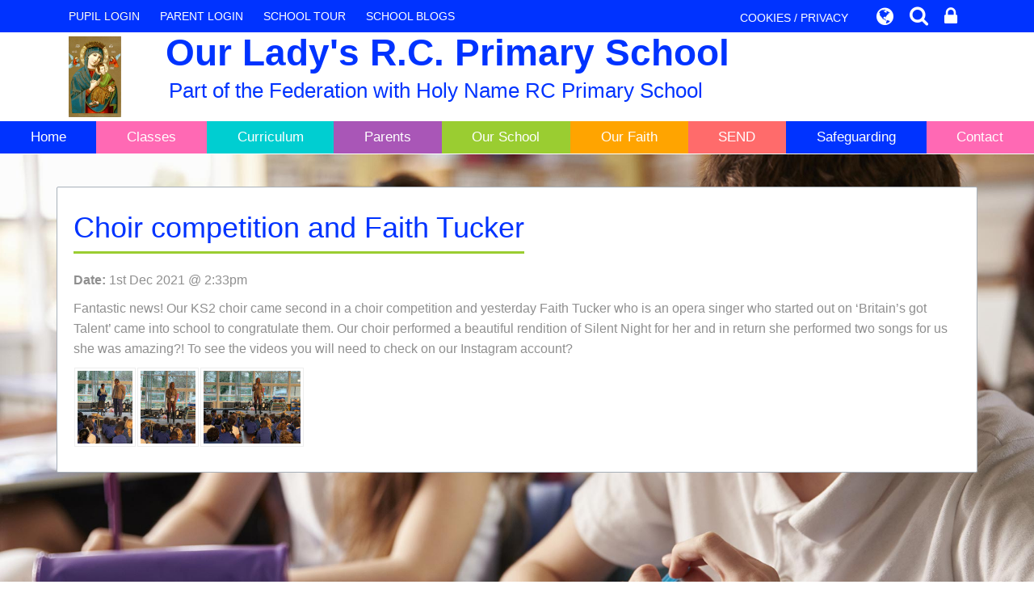

--- FILE ---
content_type: text/html; charset=UTF-8
request_url: https://www.ourladys-pri.manchester.sch.uk/blog/choir-competition-and-faith-tucker/69689
body_size: 7279
content:
<!DOCTYPE html>
<html lang="en">

<head>
    <meta charset="utf-8">
<meta http-equiv="X-UA-Compatible" content="IE=edge">
<meta name="viewport" content="width=device-width, initial-scale=1"><title>Our Lady's R.C. Primary School: Choir competition and Faith Tucker</title>
<script type="application/ld+json">
        {
          "@context" : "https://schema.org",
          "@type" : "WebSite",
          "name" : "Our Lady's R.C. Primary School",
          "url" : "https://www.ourladys-pri.manchester.sch.uk"
        }
      </script><link rel="shortcut icon" href="/images/favicon_2.ico" type="image/vnd.microsoft.icon" />
            <link rel="icon" href="/images/favicon_2.ico" type="image/vnd.microsoft.icon" />
<script src="https://ajax.googleapis.com/ajax/libs/jquery/1.12.4/jquery.min.js"></script>
<script type="text/javascript" src="/core/plugins/lightbox/js/lightbox.min.js"></script>
<link rel="stylesheet" type="text/css" href="/core/plugins/lightbox/css/lightbox.min.css" media="screen" />
<script type="text/javascript" src="/jscript/jquery.cycle2.min.js"></script>
<script type="text/javascript" src="/jscript/global.js"></script><link rel="stylesheet" href="https://maxcdn.bootstrapcdn.com/bootstrap/3.3.7/css/bootstrap.min.css" integrity="sha384-BVYiiSIFeK1dGmJRAkycuHAHRg32OmUcww7on3RYdg4Va+PmSTsz/K68vbdEjh4u" crossorigin="anonymous">
<link rel="stylesheet" href="https://maxcdn.bootstrapcdn.com/bootstrap/3.3.7/css/bootstrap-theme.min.css" integrity="sha384-rHyoN1iRsVXV4nD0JutlnGaslCJuC7uwjduW9SVrLvRYooPp2bWYgmgJQIXwl/Sp" crossorigin="anonymous">
<script src="https://maxcdn.bootstrapcdn.com/bootstrap/3.3.7/js/bootstrap.min.js" integrity="sha384-Tc5IQib027qvyjSMfHjOMaLkfuWVxZxUPnCJA7l2mCWNIpG9mGCD8wGNIcPD7Txa" crossorigin="anonymous"></script><link rel="stylesheet" href="https://cdnjs.cloudflare.com/ajax/libs/font-awesome/4.7.0/css/font-awesome.min.css"><script type="text/javascript" src="/jscript/modernizr-hover.js"></script>
<script type="text/javascript" src="/jscript/modernizr-hover-fix.js"></script><script type="text/javascript" src="/core/plugins/jplayer/js/jquery.jplayer.min.js"></script>
<script type="text/javascript" src="/core/plugins/jplayer/js/jplayer.playlist.min.js"></script>
<script type="text/javascript" src="/jscript/webblog.item.js"></script>
<link href="/core/plugins/jplayer/skin/blue.monday/jplayer.blue.monday.css" rel="stylesheet" type="text/css" /><link type='text/css' href='/css/modal.css?v=1' rel='stylesheet' media='screen' />
<script type='text/javascript' src='/jscript/jquery.simplemodal.js'></script><link rel="stylesheet" type="text/css" href="/themes/reset/reset.css?v=22" /><style type="text/css">


</style><meta property="og:image" content="https://spaces.schoolspider.co.uk/uploads/530/webblog/2385246_webblog_large.jpg" />    <script id="school-facebook" src="/themes/global/js/school-facebook.js?v=0.4" type="text/javascript"></script>
    <link href="https://fonts.googleapis.com/css?family=Quicksand:400,500,700" rel="stylesheet">
    <link href="https://fonts.googleapis.com/css?family=Montserrat:100" rel="stylesheet">
    <link href="/themes/ourladysrc/styles.css?v=0.3" rel="stylesheet">
    <link href="/themes/ourladysrc/override.css" rel="stylesheet">
    <script src="/themes/ourladysrc/js/moment.min.js"></script>
    <script src="/themes/ourladysrc/js/twitterFetcher_min.js"></script>
    <script src="/themes/ourladysrc/js/override.js?v=0.3"></script>

    <!-- SLICK NAV -->
    <link rel="stylesheet" href="/themes/ourladysrc/slicknav/dist/slicknav.css">
    <script src="/themes/ourladysrc/slicknav/dist/jquery.slicknav.min.js"></script>
    <!-- MODAL -->
    <script src='/jscript/jquery.simplemodal.js'></script>
        <!-- MODAL END -->

    <script>
    $(document).ready(function() {
        $("button#main_b").prependTo("#webbar_upgraded .container .col-md-8");
    });
    </script>
</head>

<body id="id-blog-choir-competition-and-faith-tucker-69689">
    <div id="modal-popup">
				<h3></h3>
				<p></p>
			</div><div id='webbar_upgraded' class='hidden-xs hidden-sm'><div class='container'><div class='col-md-8 col-lg-8 column text-left'><a href='https://parents.schoolspider.co.uk/?school_id=530' class='upgraded_button' target='_blank'>PARENT LOGIN</a><a href='/tour' class='upgraded_button' target='_blank'>SCHOOL TOUR</a><ul class='blogging'><a class='upgraded_button' href='/blogs'>SCHOOL BLOGS</a><div class='blogs_menu_list'>	<div><a href="/blogs">School Blog</a></div>
	<div><a href="/blogs/category/Computing">Computing</a></div>
	<div><a href="/blogs/category/School Blog (2015-20)">School Blog (2015-20)</a></div>
	<div><a href="/blogs/category/Computing Blog (2015-20)">Computing Blog (2015-20)</a></div>
	<div><a href="/blogs/grade/7314">Nursery</a></div>
	<div><a href="/blogs/grade/7315">Reception</a></div>
	<div><a href="/blogs/grade/7316">Year 1</a></div>
	<div><a href="/blogs/grade/7317">Year 2</a></div>
	<div><a href="/blogs/grade/7318">Year 3</a></div>
	<div><a href="/blogs/grade/7319">Year 4</a></div>
	<div><a href="/blogs/grade/7320">Year 5</a></div>
	<div><a href="/blogs/grade/7321">Year 6</a></div>
</div></ul></div><div class='col-md-4 col-lg-4 column text-right'><a href='/cookies' class='upgraded_button' target='_blank'>COOKIES / PRIVACY</a><ul class='translator_tool'><div class='upgraded_button_icon globe' target='_blank'><i class='fa fa-globe'></i></div><div id='google_translate_element'></div></ul><ul class='search_tool'><div href='/administrator' class='upgraded_button_icon search' target='_blank'><i class='fa fa-search'></i></div><div class='search-content'><input id='search' type='text' value='Search:' onfocus='if(this.value=="Search:")this.value="";' onblur='if(this.value=="")this.value="Search:";' /></ul><a href='/administrator' class='upgraded_button_icon lock' target='_blank'><i class='fa fa-lock'></i></a></div></div></div><script type='text/javascript' src='//translate.google.com/translate_a/element.js?cb=googleTranslateElementInit'></script><script type='text/javascript'>function googleTranslateElementInit() {new google.translate.TranslateElement({pageLanguage: 'en'}, 'google_translate_element');}</script>    <div id="modal_login">

        <button id="main_b" type="button" class="btn btn-info btn-lg" data-toggle="modal" data-target="#myModal">Pupil
            Login</button>

        <div class="modal fade" id="myModal" role="dialog">
            <div class="modal-dialog">
                <div class="modal-content">
                    <div class="modal-header">
                        <button type="button" class="close" data-dismiss="modal">&times;</button>
                        <h4 class="modal-title">Pupil Login</h4>
                    </div>
                    <div class="modal-body">
                        <div id="login">
<h2>Student Login</h2>
<form name="studentlogin" id="studentlogin" method="POST" target="_blank" action="https://secure.schoolspider.co.uk/pupil/login.php" autocomplete="off"><div class="username"><input name="username" id="username" type="text" placeholder="Username" class="textfield" onBlur="if(this.value=='')this.value='Username';" onFocus="if(this.value=='Username')this.value='';" autocomplete="off" /></div>

							<div class="password"><input name="password" id="password" type="password" placeholder="Password" class="textfield" onBlur="if(this.value=='')this.value='Password';" onFocus="if(this.value=='Password')this.value='';" autocomplete="off" /></div>

							<div class="go"><input name="login" type="submit" value="login" class="gobutton" /></div>

							<div class="clear"></div>
                            <input type="hidden" value="login" name="m" />

                            <input type="hidden" name="school_id" value="530" />

						</form>

						</div>
                    </div>
                </div>
            </div>
        </div>

        <div class="clear"></div>
    </div>
    <div id="wrap" class="other-page">
        <!-- Wrap For Sticky Footer -->
        <!-- Header -->
        <header class="other-page">
            <div class="container">
                <div class="navbar-header">
                    <a class="navbar-brand" href="/"><img src="/themes/ourladysrc/img/logo.png"
                            alt="Our Lady's R.C. Primary School" /><span>Our Lady&apos;s R.C. Primary School</span>
                        <p>Part of the Federation with Holy Name RC Primary School</p>
                    </a>
                </div>
            </div>
            <!-- /.container -->
        </header>

        <!-- Navigation -->
        <nav class="other-page">
            <div id="main-menu">
                <ul id="menu">
	<li class="topItem home" data_count="1" data_id="home" data_parent="0" data_children="0"><a href="/" class="topLink">Home</a></li>
	<li class="topItem" data_count="2" data_id="class" data_parent="0" data_children="8"><a href="/classes" class="topLink">Classes</a><ul data_parent="class"  data_children="8" >
	<li class="subItem " data_count="1" data_id="" data_parent="0" data_children="0"><a href="/class/nursery" target="_self" class="subLink">Nursery</a></li>
	<li class="subItem " data_count="1" data_id="" data_parent="0" data_children="0"><a href="/class/reception" target="_self" class="subLink">Reception</a></li>
	<li class="subItem " data_count="1" data_id="" data_parent="0" data_children="0"><a href="/class/year-1" target="_self" class="subLink">Year 1</a></li>
	<li class="subItem " data_count="1" data_id="" data_parent="0" data_children="0"><a href="/class/year-2" target="_self" class="subLink">Year 2</a></li>
	<li class="subItem " data_count="1" data_id="" data_parent="0" data_children="0"><a href="/class/year-3" target="_self" class="subLink">Year 3</a></li>
	<li class="subItem " data_count="1" data_id="" data_parent="0" data_children="0"><a href="/class/year-4" target="_self" class="subLink">Year 4</a></li>
	<li class="subItem " data_count="1" data_id="" data_parent="0" data_children="0"><a href="/class/year-5" target="_self" class="subLink">Year 5</a></li>
	<li class="subItem " data_count="1" data_id="" data_parent="0" data_children="0"><a href="/class/year-6" target="_self" class="subLink">Year 6</a></li>
</ul>
</li>
	<li class="topItem" data_count="3" data_id="81543" data_parent="0" data_children="5"><a href="/page/curriculum/81543" target="_self" class="topLink">Curriculum</a><ul  data_parent="81543"   data_children="5" >
	<li class="subItem" data_parent="81543" data_id="141732" data_children="0"><a href="/page/curriculum-intent-statement/141732" target="_self" class="subLink">Curriculum Intent Statement</a></li>
	<li class="subItem" data_parent="81543" data_id="113382" data_children="13"><a href="/page/subject-intent-statements/113382" target="_self" class="subLink">Subject Intent Statements</a><ul class="right" data_parent="113382"   data_children="13" >
	<li class="subItem" data_parent="113382" data_id="113383" data_children="0"><a href="/page/art-and-design/113383" target="_self" class="subLink">Art and Design</a></li>
	<li class="subItem" data_parent="113382" data_id="113384" data_children="0"><a href="/page/computing/113384" target="_self" class="subLink">Computing</a></li>
	<li class="subItem" data_parent="113382" data_id="113385" data_children="0"><a href="/page/design-and-technology/113385" target="_self" class="subLink">Design and Technology</a></li>
	<li class="subItem" data_parent="113382" data_id="113386" data_children="0"><a href="/page/geography/113386" target="_self" class="subLink">Geography</a></li>
	<li class="subItem" data_parent="113382" data_id="113387" data_children="0"><a href="/page/history/113387" target="_self" class="subLink">History</a></li>
	<li class="subItem" data_parent="113382" data_id="113388" data_children="0"><a href="/page/maths/113388" target="_self" class="subLink">Maths</a></li>
	<li class="subItem" data_parent="113382" data_id="113389" data_children="0"><a href="/page/mfl/113389" target="_self" class="subLink">MFL</a></li>
	<li class="subItem" data_parent="113382" data_id="113390" data_children="0"><a href="/page/music/113390" target="_self" class="subLink">Music</a></li>
	<li class="subItem" data_parent="113382" data_id="113391" data_children="0"><a href="/page/religion/113391" target="_self" class="subLink">Religion</a></li>
	<li class="subItem" data_parent="113382" data_id="113392" data_children="0"><a href="/page/science/113392" target="_self" class="subLink">Science</a></li>
	<li class="subItem" data_parent="113382" data_id="113582" data_children="0"><a href="/page/rshe/113582" target="_self" class="subLink">RSHE</a></li>
	<li class="subItem" data_parent="113382" data_id="141371" data_children="0"><a href="/page/pe/141371" target="_self" class="subLink">PE</a></li>
	<li class="subItem" data_parent="113382" data_id="148199" data_children="0"><a href="/page/english/148199" target="_self" class="subLink">English</a></li>
</ul>
</li>
	<li class="subItem" data_parent="81543" data_id="141733" data_children="0"><a href="/page/curriculum-overview/141733" target="_self" class="subLink">Curriculum Overview</a></li>
	<li class="subItem" data_parent="81543" data_id="113574" data_children="0"><a href="/page/rshe-curriculum/113574" target="_self" class="subLink">RSHE CURRICULUM</a></li>
	<li class="subItem" data_parent="81543" data_id="141734" data_children="0"><a href="/page/reading-and-phonics/141734" target="_self" class="subLink">Reading and Phonics</a></li>
</ul>
</li>
	<li class="topItem" data_count="4" data_id="61760" data_parent="0" data_children="9"><a href="/page/parents/61760" target="_self" class="topLink">Parents</a><ul  data_parent="61760"   data_children="9" >
	<li class="subItem" data_parent="61760" data_id="61761" data_children="0"><a href="/page/privacy-statement/61761" target="_self" class="subLink">Privacy Statement</a></li>
	<li class="subItem" data_parent="61760" data_id="61763" data_children="0"><a href="/page/term-dates/61763" target="_self" class="subLink">Term Dates</a></li>
	<li class="subItem" data_parent="61760" data_id="61764" data_children="0"><a href="/page/communication/61764" target="_self" class="subLink">Communication</a></li>
	<li class="subItem" data_parent="61760" data_id="61765" data_children="0"><a href="/page/weekly-newsletter/61765" target="_self" class="subLink">Weekly Newsletter</a></li>
	<li class="subItem" data_parent="61760" data_id="61766" data_children="0"><a href="/page/uniform/61766" target="_self" class="subLink">Uniform</a></li>
	<li class="subItem" data_parent="61760" data_id="61768" data_children="0"><a href="/page/homework-links/61768" target="_self" class="subLink">Homework Links</a></li>
	<li class="subItem" data_parent="61760" data_id="61769" data_children="0"><a href="/page/school-day/61769" target="_self" class="subLink">School Day</a></li>
	<li class="subItem" data_parent="61760" data_id="61771" data_children="0"><a href="/page/cas-training/61771" target="_self" class="subLink">CAS Training</a></li>
	<li class="subItem" data_parent="61760" data_id="61772" data_children="1"><a href="/page/maths--99-club/61772" target="_self" class="subLink">Maths- 99 Club</a><ul class="right" data_parent="61772"   data_children="1" >
	<li class="subItem" data_parent="61772" data_id="61773" data_children="0"><a href="/page/practice-sheets/61773" target="_self" class="subLink">Practice Sheets</a></li>
</ul>
</li>
</ul>
</li>
	<li class="topItem" data_count="5" data_id="61722" data_parent="0" data_children="10"><a href="/page/our-school/61722" target="_self" class="topLink">Our School</a><ul  data_parent="61722"   data_children="10" >
	<li class="subItem" data_parent="61722" data_id="141737" data_children="0"><a href="/page/welcome-letter/141737" target="_self" class="subLink">Welcome Letter</a></li>
	<li class="subItem" data_parent="61722" data_id="61724" data_children="0"><a href="/page/staff/61724" target="_self" class="subLink">Staff</a></li>
	<li class="subItem" data_parent="61722" data_id="61730" data_children="2"><a href="/page/governors/61730" target="_self" class="subLink">Governors</a><ul class="right" data_parent="61730"   data_children="2" >
	<li class="subItem" data_parent="61730" data_id="61731" data_children="0"><a href="/page/meet-the-governors/61731" target="_self" class="subLink">Meet the Governors</a></li>
	<li class="subItem" data_parent="61730" data_id="143376" data_children="0"><a href="/page/governor-attendance-24-25/143376" target="_self" class="subLink">Governor Attendance 24-25</a></li>
</ul>
</li>
	<li class="subItem" data_parent="61722" data_id="61733" data_children="4"><a href="/page/inspection-reportresults/61733" target="_self" class="subLink">Inspection Report/Results</a><ul class="right" data_parent="61733"   data_children="4" >
	<li class="subItem" data_parent="61733" data_id="61734" data_children="0"><a href="/page/ofsted/61734" target="_self" class="subLink">Ofsted</a></li>
	<li class="subItem" data_parent="61733" data_id="61735" data_children="0"><a href="/page/religious-education-inspection-report/61735" target="_self" class="subLink">Religious Education Inspection Report</a></li>
	<li class="subItem" data_parent="61733" data_id="61736" data_children="0"><a href="/page/results/61736" target="_self" class="subLink">School Performance</a></li>
	<li class="subItem" data_parent="61733" data_id="61737" data_children="0"><a href="/page/swimming/61737" target="_self" class="subLink">Swimming</a></li>
</ul>
</li>
	<li class="subItem" data_parent="61722" data_id="61738" data_children="0"><a href="/page/rights-respecting-school/61738" target="_self" class="subLink">Rights Respecting School</a></li>
	<li class="subItem" data_parent="61722" data_id="61743" data_children="0"><a href="/page/policies/61743" target="_self" class="subLink">Policies</a></li>
	<li class="subItem" data_parent="61722" data_id="61757" data_children="0"><a href="/page/pupil-premium/61757" target="_self" class="subLink">Pupil Premium</a></li>
	<li class="subItem" data_parent="61722" data_id="61759" data_children="0"><a href="/page/sports-premium/61759" target="_self" class="subLink">Sports Premium</a></li>
	<li class="subItem" data_parent="61722" data_id="95434" data_children="0"><a href="/page/schools-financial-benchmarking/95434" target="_self" class="subLink">Schools Financial Benchmarking</a></li>
	<li class="subItem" data_parent="61722" data_id="61732" data_children="0"><a href="/page/vacancies/61732" target="_self" class="subLink">Vacancies</a></li>
</ul>
</li>
	<li class="topItem" data_count="6" data_id="62209" data_parent="0" data_children="9"><a href="/page/our-faith/62209" target="_self" class="topLink">Our Faith</a><ul  data_parent="62209"   data_children="9" >
	<li class="subItem" data_parent="62209" data_id="143367" data_children="0"><a href="/page/our-catholic-school/143367" target="_self" class="subLink">Our Catholic School</a></li>
	<li class="subItem" data_parent="62209" data_id="143435" data_children="0"><a href="/page/our-mission-statement/143435" target="_self" class="subLink">Our Mission Statement</a></li>
	<li class="subItem" data_parent="62209" data_id="143371" data_children="0"><a href="/page/school-prayers/143371" target="_self" class="subLink">School Prayers</a></li>
	<li class="subItem" data_parent="62209" data_id="141749" data_children="0"><a href="/page/re-co-ordinators-welcome/141749" target="_self" class="subLink">RE Co-ordinator's Welcome</a></li>
	<li class="subItem" data_parent="62209" data_id="141223" data_children="0"><a href="/page/prayer-and-liturgy-at-home/141223" target="_self" class="subLink">Prayer and Liturgy at home</a></li>
	<li class="subItem" data_parent="62209" data_id="143372" data_children="0"><a href="/page/salford-diocese/143372" target="_self" class="subLink">Salford Diocese</a></li>
	<li class="subItem" data_parent="62209" data_id="143373" data_children="0"><a href="/page/caritas-love-in-action/143373" target="_self" class="subLink">Caritas Love in Action</a></li>
	<li class="subItem" data_parent="62209" data_id="140966" data_children="0"><a href="/page/pastoral-team/140966" target="_self" class="subLink">Pastoral Team</a></li>
	<li class="subItem" data_parent="62209" data_id="143490" data_children="0"><a href="/page/our-parish/143490" target="_self" class="subLink">Our Parish</a></li>
</ul>
</li>
	<li class="topItem" data_count="7" data_id="136623" data_parent="0" data_children="0"><a href="/page/send/136623" target="_self" class="topLink">SEND</a></li>
	<li class="topItem" data_count="8" data_id="141747" data_parent="0" data_children="1"><a href="/page/safeguarding/141747" target="_self" class="topLink">Safeguarding</a><ul  data_parent="141747"   data_children="1" >
	<li class="subItem" data_parent="141747" data_id="141748" data_children="0"><a href="/page/online-safety/141748" target="_self" class="subLink">Online Safety</a></li>
</ul>
</li>
<li class="topItem contact" data_count="9" data_id="contact" data_parent="0" data_children="0"><a href="/contact" class="topLink">Contact</a></li>
</ul>
            </div>
        </nav>

        <!-- Welcome Section -->
        <section id="welcome">
                                </section>

        <!-- Main Text Section -->
        <section id="main-text" class="top-buffer bottom-buffer">
            <div class="container">
                <div class="row">
                                                    <div class="col-xs-12">
                                    <div class="main-text-border">
                                        <div id="main_content_top"></div>
<div id="content">
			<h1>Choir competition and Faith Tucker</h1>

	<p><strong>Date:</strong> 1st Dec 2021 @ 2:33pm</p>
<p>Fantastic news! Our KS2 choir came second in a choir competition and yesterday Faith Tucker who is an opera singer who started out on &lsquo;Britain&rsquo;s got Talent&rsquo; came into school to congratulate them. Our choir performed a beautiful rendition of Silent Night for her and in return she performed two songs for us she was amazing?! To see the videos you will need to check on our Instagram account?</p>
	
			<div class="image_gallery not-prose">
							<div class="item">
					<a href="https://spaces.schoolspider.co.uk/uploads/530/webblog/2385246_webblog_large.jpg" title="259794783_4957648724280249_8246909127699122517_n.jpg" data-title="259794783_4957648724280249_8246909127699122517_n.jpg" data-lightbox="images"><img src="https://spaces.schoolspider.co.uk/uploads/530/webblog/2385246_webblog_small.jpg" /></a>									</div>
							<div class="item">
					<a href="https://spaces.schoolspider.co.uk/uploads/530/webblog/2385247_webblog_large.jpg" title="259438690_4957648854280236_1413128233321235915_n.jpg" data-title="259438690_4957648854280236_1413128233321235915_n.jpg" data-lightbox="images"><img src="https://spaces.schoolspider.co.uk/uploads/530/webblog/2385247_webblog_small.jpg" /></a>									</div>
							<div class="item">
					<a href="https://spaces.schoolspider.co.uk/uploads/530/webblog/2385248_webblog_large.jpg" title="260379828_4957648750946913_6343136186414590416_n.jpg" data-title="260379828_4957648750946913_6343136186414590416_n.jpg" data-lightbox="images"><img src="https://spaces.schoolspider.co.uk/uploads/530/webblog/2385248_webblog_small.jpg" /></a>									</div>
			<div class="clear"></div>		</div>
	
		
	</div>
<div id="main_content_bottom"></div>

</div>
</div>

</div>
<!-- /.row -->
</div>
<!-- /.container -->
</section>


<!-- Contact Large Section -->
<section id="contact-large" class="other-page top-buffer bottom-buffer">
    <div class="container">
        <div class="row">
            <div class="col-md-9 contact-wrap col-xs-12">
                <div class="contact-upper">
                    <h1>Get in touch</h1>
                    <h2>Our Lady&apos;s RC Primary School</h2>
                    <p class="contact-adddress">Whalley Road, Whalley Range, Manchester, M16 8AW</p>
                </div>
                <div class="contact-lower">
                    <p class="contact-name">Head of School Anna Ward and Executive Head Catherine Gordon</p>
                    <p class="contact-details"><span class="contact-break"><a
                                href="tel:0161 226 2767">0161 226 2767</a></span><a
                            href="mailto:admin@ourladys-pri.manchester.sch.uk">admin@ourladys-pri.manchester.sch.uk</a>
                    </p>
                </div>
            </div>
            <div class="col-md-3 col-xs-12">
                <div class="col-md-12 button-col face-col col-xs-4">
                    <a href='https://www.facebook.com/ourladysprimary/' target='blank'><span>facebook</span></a>
                </div>
                <div class="col-md-12 button-col twitter-col col-xs-4">
                    <a href='https://twitter.com/ourladyspri/' target='blank'><span>twitter</span></a>
                </div>
                <div class="col-md-12 button-col insta-col col-xs-4">
                    <a href='https://www.instagram.com/ourladysrcprimaryschool/'
                        target='blank'><span>instagram</span></a>
                </div>
            </div>
        </div>
        <!-- /.row -->
    </div>
    <!-- /.container -->
</section>

<section id="contact-map" class="other-page">
    <div class="container-fluid">
        <div class="row">
            <div class="col-xs-12 map-wrap">
                <a class="circle-link" href="https://goo.gl/maps/joBMQh3SxcSyVgxc7" target="_blank"></a>
                <iframe
                    src="https://www.google.com/maps/embed?pb=!1m18!1m12!1m3!1d2375.8714154325994!2d-2.267557684157539!3d53.452884780001575!2m3!1f0!2f0!3f0!3m2!1i1024!2i768!4f13.1!3m3!1m2!1s0x487badffaa784469%3A0x3cab24f76cbece4!2sOur%20Ladys%20Rc%20Primary%20School%2C%20Whalley%20Rd%2C%20Manchester%20M16%208AW!5e0!3m2!1sen!2suk!4v1584366306716!5m2!1sen!2suk"
                    height="350" style="border:0; width:100%;" allowfullscreen></iframe>
            </div>
        </div>
        <!-- /.row -->
    </div>
    <!-- /.container -->
</section>


<!-- Student Login Section -->
<section id="bottom_login">
    <div class="container">
        <div class="row">
            <div class="col-xs-12">
                <div id="login">
<h2>Student Login</h2>
<form name="studentlogin" id="studentlogin" method="POST" target="_blank" action="https://secure.schoolspider.co.uk/pupil/login.php" autocomplete="off"><div class="username"><input name="username" id="username" type="text" placeholder="Username" class="textfield" onBlur="if(this.value=='')this.value='Username';" onFocus="if(this.value=='Username')this.value='';" autocomplete="off" /></div>

							<div class="password"><input name="password" id="password" type="password" placeholder="Password" class="textfield" onBlur="if(this.value=='')this.value='Password';" onFocus="if(this.value=='Password')this.value='';" autocomplete="off" /></div>

							<div class="go"><input name="login" type="submit" value="login" class="gobutton" /></div>

							<div class="clear"></div>
                            <input type="hidden" value="login" name="m" />

                            <input type="hidden" name="school_id" value="530" />

						</form>

						</div>
            </div>
        </div>
        <!-- /.row -->
    </div>
    <!-- /.container -->
</section>

<div id="push"></div><!-- Push For Sticky Footer -->
</div><!-- /#wrap -->

<!-- Mobile Black Bar Section -->
<section id="mobile_black_bar">
    <div class="staff_login"><a href="/administrator">STAFF LOGIN</a></div>
    <div class="parent_login"><a href="/parent">PARENT LOGIN</a></div>
    <div class="blogs"><a href="/blogs">SCHOOL BLOGS</a></div>
</section>

<!-- Single Column Footer -->
<footer>
    <div class="row">
        <div class="col-xs-12">
            <small>&copy; Our Lady's R.C. Primary School. All Rights Reserved. Website and VLE by <a
                    href="http://www.schoolspider.co.uk/" target="_blank">School Spider</a></small>
        </div>
    </div>
    <!-- /.row -->
</footer>

<!-- Google tag (gtag.js) -->
<script async src="https://www.googletagmanager.com/gtag/js?id=G-M42GLKRHRX"></script>
<script>
window.dataLayer = window.dataLayer || [];
function gtag(){dataLayer.push(arguments);}
gtag('js', new Date());  
gtag('config', 'G-M42GLKRHRX');
</script></body>

</html>

--- FILE ---
content_type: text/css
request_url: https://www.ourladys-pri.manchester.sch.uk/themes/ourladysrc/styles.css?v=0.3
body_size: 6744
content:
/******
Do a find and replace to change all colours / fonts

Colour:
main dark grey #575757
Lighter grey #8f8f8f

Font:
'Quicksand' is the google font
********/

html,
body {
  height: 100%;
  font-family: "Trebuchet MS", "Lucida Grande", "Lucida Sans Unicode",
    "Lucida Sans", Tahoma, sans-serif;
  color: #8f8f8f;
  font-size: 16px;
}
/* Wrapper for page content to push down footer */
#wrap {
  min-height: 100%;
  height: auto !important;
  height: 100%;
  /* Negative indent footer by it's height */
  /* ----- Margin for Single Column Sticky Footer -----*/
  margin: 0 auto -231px;
}
#wrap.other-page {
  background-image: url("img/main-bg.jpg");
  background-repeat: no-repeat;
  background-size: cover;
  background-position: calc(50% + 0px) calc(100% - -180px);
}
/* Set the fixed height of the footer here */
#push/*, #footer*/ {
  /* ----- Height for Single Column Sticky Footer -----*/
  height: 231px;
}
h1 {
  color: #03f;
  padding: 0px 0px 10px;
  margin: 0px 0px 10px 0px;
}
h2,
h3 {
  color: #03f;
}

/* ----- IF One Column Header -----*/
header {
  background-color: #fff;
}
.navbar-header {
  text-align: center;
}
.navbar-brand {
  color: #03f;
  height: 100%;
  float: none;
  display: block;
  line-height: normal;
  font-weight: 700;
  padding: 15px 15px 5px;
}
.navbar-brand:focus,
.navbar-brand:hover {
  color: #03f;
}
.navbar-brand > img {
  margin: 0 auto 15px;
  height: 120px;
}
.navbar-brand p {
  color: #03f;
  font-weight: 400;
  margin-top: 5px;
  font-size: 18px;
}
@media (min-width: 470px) {
  .navbar-brand {
    font-size: 22px;
  }
}
@media (min-width: 576px) {
  .container > .navbar-header {
    text-align: left;
  }
  .navbar-brand {
    float: left !important;
    line-height: 20px;
    font-size: 28px;
    padding: 15px 15px;
    width: 100%;
  }
  .navbar-brand > img {
    display: inline-block;
    padding-right: 30px;
    margin: 0;
  }
  .navbar-brand span {
    margin-left: 110px;
    margin-top: -80px;
    display: table;
  }
  .navbar-brand p {
    margin-left: 112px;
    margin-top: 10px;
    margin-bottom: 28px;
    font-size: 15.5px;
  }
}
@media (min-width: 768px) {
  .navbar-brand {
    font-size: 36px;
  }
  .navbar-brand span {
    margin-left: 115px;
  }
  .navbar-brand p {
    margin-left: 115px;
    margin-top: 14px;
    margin-bottom: 23px;
    font-size: 20.3px;
  }
}
@media (min-width: 992px) {
  .navbar-brand {
    font-size: 46px;
  }
  .other-page .navbar-brand {
    padding: 5px 15px;
  }
  .other-page .navbar-brand > img {
    height: 100px;
    padding-right: 44px;
  }
  .navbar-brand span {
    margin-top: -90px;
    margin-left: 120px;
  }
  .navbar-brand p {
    margin-left: 124px;
    margin-top: 21px;
    margin-bottom: 23px;
    font-size: 25.5px;
  }
}
/* ----- One Column Header END -----*/

section#main-text {
  line-height: 1.6em;
}
section#main-text.home-text {
  background: none;
}
section#main-text a {
  color: #bc5029;
}
section#main-text.home-text #content h1 {
  display: none;
}
section#main-text h1 {
  border-bottom: 3px solid #9acd31;
  display: table;
  margin-bottom: 20px;
}
section#main-text.home-text h1 {
  font-size: 26px;
  line-height: 0.6em;
  border-bottom: none;
}
section#main-text.home-text h1 span {
  margin-top: 10px;
  padding-bottom: 10px;
  line-height: 0.8em;
  font-size: 46px;
  letter-spacing: -2px;
  border-bottom: 3px solid #9acd31;
  text-transform: uppercase;
  font-weight: 700;
  display: table;
  font-family: "Montserrat", sans-serif;
}
.main-text-border {
  padding: 20px 10px 10px;
  -webkit-border-radius: 2px;
  -moz-border-radius: 2px;
  border-radius: 2px;
  background: #fff;
  border: 1px solid #a7b0b9;
}
section#main-text.home-text .main-text-col {
  padding: 0;
  -webkit-border-radius: 0;
  -moz-border-radius: 0;
  border-radius: 0;
  background: transparent;
  border: none;
}
#tagline {
  background: #03f;
  color: #fff;
  padding: 20px;
  text-align: center;
  font-size: 16px;
  line-height: 1.6em;
}
/* ----- Quick Links -----*/

section#quick-links {
  text-align: center;
}
section#quick-links h1 {
  text-align: center;
  overflow: hidden;
  margin-top: 0;
  margin-bottom: 30px;
}
section#quick-links h1:before,
section#quick-links h1:after {
  background-color: #9acd31;
  content: "";
  display: inline-block;
  height: 2px;
  position: relative;
  vertical-align: middle;
  width: 15%;
}
section#quick-links h1:before {
  right: 0.5em;
  margin-left: -50%;
}
section#quick-links h1:after {
  left: 0.5em;
  margin-right: -50%;
}
.quick-links-column {
  margin-bottom: 40px;
  color: #fff;
}
.quick-links-column:last-child {
  margin-bottom: 20px;
}
.event {
  margin-bottom: 20px;
  position: relative;
  text-align: center;
  display: block;
  margin: 0 auto;
  width: 290px;
  background-clip: border-box;
}
.event::before {
  position: absolute;
  z-index: 1;
  content: "View More";
  border: 2px solid #fff;
  -webkit-border-radius: 50%;
  -moz-border-radius: 50%;
  border-radius: 50%;
  width: 70px;
  height: 70px;
  padding: 12px;
  background: #03f;
  color: #fff;
  line-height: 1em;
  bottom: -15px;
  right: -15px;
  font-size: 18px;
  display: none;
}
.event .content {
  background: rgba(170, 37, 82, 0.9);
  color: #fff;
  bottom: 0;
  height: 75px;
  left: 0;
  overflow: hidden;
  position: absolute;
  transition: all 0.5s ease;
  width: 100%;
}
.event.newsletter-event .content {
  background: rgba(255, 164, 0, 0.9);
}
.event.newsletter-event:hover .content {
  background: rgba(255, 164, 0, 1);
}
.event.calendar-event .content {
  background: rgba(255, 105, 180, 0.9);
}
.event.calendar-event:hover .content {
  background: rgba(255, 105, 180, 1);
}
.event.news-event .content {
  background: rgba(0, 206, 209, 0.9);
}
.event.news-event:hover .content {
  background: rgba(0, 206, 209, 1);
}
.event:hover .content {
  /*background: rgba(170, 37, 82, 0.8);
	-webkit-border-top-left-radius: 10px;
	-webkit-border-top-right-radius: 10px;
	-moz-border-radius-topleft: 10px;
	-moz-border-radius-topright: 10px;
	border-top-left-radius: 10px;
	border-top-right-radius: 10px;*/
}
.event h3 {
  text-transform: uppercase;
  height: 75px;
  margin: 0 auto;
  color: #fff;
  padding: 25px 0;
  font-weight: 700;
  font-family: "Montserrat", sans-serif;
}
.event .rollover {
  border-top: 1px solid #fff;
  font-size: 1.2em;
  line-height: 1.4em;
  font-weight: 700;
  padding: 28px 20px;
  opacity: 0;
  transition: all 0.5s ease;
}
.event .rollover p {
  margin: 0;
  font-family: "Montserrat", Arial, Helvetica, sans-serif;
}
.event:hover .content {
  /*background: rgba(93,67,27,.7);*/
  height: 100%;
}
.event:hover .rollover {
  opacity: 1;
}

/* ----- Quick Links END -----*/

/********** SOCIAL MEDIA STYLES ********/

section#social-media {
  background: #395ae3;
  padding-bottom: 20px;
}
#social-media h1 {
  color: #fff;
  text-align: center;
  overflow: hidden;
  margin-top: 0;
  margin-bottom: 10px;
  font-size: 30px;
}
#social-media h1:before,
#social-media h1:after {
  background-color: #9acd31;
  content: "";
  display: inline-block;
  height: 2px;
  position: relative;
  vertical-align: middle;
  width: 15%;
}
#social-media h1:before {
  right: 0.5em;
  margin-left: -50%;
}
#social-media h1:after {
  left: 0.5em;
  margin-right: -50%;
}
#social-media h2 {
  text-align: center;
  color: #fff;
  overflow: hidden;
  font-weight: normal;
  font-size: 18px;
  margin-top: 0;
  margin-bottom: 30px;
}
#social-media h3.social-heading {
  text-align: left;
  color: #fff;
  font-size: 30px;
  margin-top: 0;
  margin-left: 75px;
  margin-bottom: 25px;
  position: relative;
}
#social-media h3.social-heading::before {
  font-family: FontAwesome;
  position: absolute;
  font-size: 40px;
  color: #292626;
  background: #fff;
  width: 60px;
  height: 60px;
  border-radius: 50%;
  top: 50%;
  left: -75px;
  -webkit-transform: translateY(-50%);
  -ms-transform: translateY(-50%);
  transform: translateY(-50%);
  line-height: 52px;
  border: 5px solid #efebeb;
  text-align: center;
}
#social-media h3.social-heading.face-heading::before {
  content: "\f09a";
}
#social-media h3.social-heading.twitter-heading::before {
  content: "\f099";
}
section#social-media a.social-title {
  color: #fff;
}
a.social-title:hover {
  text-decoration: underline;
}
section#social-media a.social-title:focus {
  text-decoration: none;
}
.tweet-col {
  overflow: hidden;
  margin-bottom: 20px;
  padding: 0;
}
.tweet-holder {
  background: #fff;
  padding-bottom: 10px;
}
section#social-media a {
  color: #1da1f2;
}
/*section#social-media a:hover {
	text-decoration: underline !important;
}*/

.tweet-col .image {
  background-position: center;
  background-size: cover;
  height: 250px;
  overflow: hidden;
}
.tweet-col .time {
  padding: 15px 10px 10px;
  line-height: 1.5em;
  font-size: 16px;
  color: #333;
  overflow: hidden;
}
.tweet-col .time img {
  height: 40px;
  width: 40px;
  float: left;
  margin-right: 10px;
  -webkit-border-radius: 50%;
  -moz-border-radius: 50%;
  border-radius: 50%;
}
.tweet-col .time span {
  font-weight: 700;
}
.tweet-col .tweet {
  padding: 0 10px 20px;
  position: relative;
  line-height: 1.5em;
  font-size: 16px;
  color: #666;
  overflow: hidden;
}

#social-media a.PrettyLink.hashtag.customisable,
#social-media a.PrettyLink.profile.customisable.h-card {
  color: #6ca1d2;
  text-decoration: none;
}

#social-media .facebook-feed-container {
  margin-bottom: 40px;
}

#social-media .face-col {
  padding-left: 5px;
  padding-right: 5px;
}
.facebook-holder {
  /*text-align: center;*/
  background-color: #fff;
  padding-bottom: 10px;
  margin-bottom: 20px;
}

/*section#social-media a:hover {
	text-decoration: none !important;
}*/
#social-media .face-col h2 {
  text-align: center;
  margin-top: 0;
  font-size: 28px;
  position: relative;
  color: #fff;
  font-weight: normal;
}
#social-media .face-col h2::before {
  font-family: "FontAwesome";
  font-size: 42px;
  position: absolute;
  left: 0;
  top: -8px;
}

#social-media .face-col h2::before {
  content: "\f09a";
  color: #fff;
}
.facebook-holder .image {
  background-position: center;
  background-size: cover;
  height: 250px;
  overflow: hidden;
}
.face-col .face-time {
  padding: 15px 10px 10px;
  font-weight: 700;
  font-size: 16px;
  color: #666;
  line-height: 1.5em;
}
.face-col .face-time a {
  color: #fff;
}
section#social-media .face-col .face-time a:hover {
  text-decoration: underline !important;
}
.face-col .face-time img {
  height: 40px;
  width: 40px;
  float: left;
  margin-right: 10px;
  -webkit-border-radius: 50%;
  -moz-border-radius: 50%;
  border-radius: 50%;
  background: #fff;
}
.face-col .text {
  padding: 0 10px 20px;
  position: relative;
  line-height: 1.5em;
  font-size: 16px;
  color: #666;
  overflow: hidden;
}

/* ----- Social Media END -----*/

/* ----- Events Section -----*/

#events_section {
  background: #fff;
  position: relative;
  overflow: hidden;
}
#events_section h2 {
  text-align: center;
  color: #03f;
  overflow: hidden;
  margin-top: 0;
  font-weight: normal;
}
#events_section h2:before,
#events_section h2:after {
  background-color: #9acd31;
  content: "";
  display: inline-block;
  height: 2px;
  position: relative;
  vertical-align: middle;
  width: 15%;
}

#events_section h2:before {
  right: 0.5em;
  margin-left: -50%;
}

#events_section h2:after {
  left: 0.5em;
  margin-right: -50%;
}
#events_section h1 {
  margin-top: 20px;
  margin-bottom: 30px;
  font-size: 18px;
  color: #03f;
}
#events_section h1 a {
  color: #03f;
}
#events_section h1 a:hover {
  color: #03f;
}
#school-blog .controls,
#events_section .controls {
  text-align: center;
  display: none;
}
#events_section .container .item {
  display: none;
  margin-right: -15px;
  margin-left: -15px;
}
#events_section .container .item.active {
  display: block;
  margin-right: -15px;
  margin-left: -15px;
}
#events_section .left,
#events_section .right {
  cursor: pointer;
  -webkit-transition: background 0.2s ease;
  -moz-transition: background 0.2s ease;
  -ms-transition: background 0.2s ease;
  -o-transition: background 0.2s ease;
  transition: background 0.2s ease;
  /*background: #d4ac37;*/
  color: #fff;
  width: 44px;
  height: 44px;
  font-size: 36px;
  -webkit-border-radius: 2px;
  -moz-border-radius: 2px;
  border-radius: 2px;
  padding: 3px;
  z-index: 2;
}
#events_section .left,
#events_section .right {
  background: #6b7d8b;
}
#events_section .left:hover,
#events_section .right:hover {
  background: #596873;
}
span.left-panel {
  z-index: 999;
  position: absolute;
  left: -20px;
  top: 50%;
  background: #355ea8;
  color: #fff;
  padding: 10px;
  cursor: pointer;
  display: none;
}
span.right-panel {
  z-index: 999;
  position: absolute;
  right: -20px;
  top: 50%;
  background: #355ea8;
  color: #fff;
  padding: 10px;
  cursor: pointer;
  display: none;
}
#events_section .top-arrow-left {
  margin-right: 10px;
}
#events_section .top-arrow-right {
  margin-left: 10px;
}
#events_section .controls .left {
  float: left;
}
#events_section .controls .right {
  float: right;
}
/*.event-col {
	margin-bottom: 80px;
}
.event-col:last-child {
	margin-bottom: 20px;
}*/
#events_section .event-col .event-link {
  display: block;
  position: relative;
  color: #83a8d5;
  width: 290px;
  height: 290px;
  font-size: 22px;
  line-height: 1.1em;
  border: 2px solid #6b7d8b;
  margin: 0 auto 40px;
}
#events_section .event-col .details {
  position: absolute;
  display: block;
  margin: auto;
  top: 50%;
  left: 50%;
  -webkit-transform: translate(-50%, -50%);
  -moz-transform: translate(-50%, -50%);
  -ms-transform: translate(-50%, -50%);
  -o-transform: translate(-50%, -50%);
  transform: translate(-50%, -50%);
  width: 78%;
  color: #03f;
  -webkit-transition: color 0.3s ease-in-out;
  -moz-transition: color 0.3s ease-in-out;
  -ms-transition: color 0.3s ease-in-out;
  -o-transition: color 0.3s ease-in-out;
  transition: color 0.3s ease-in-out;
}
#events_section .event-col .details h2 {
  margin-top: 0;
}
#events_section .event-col .details .day {
  font-size: 50px;
  color: #03f;
}
#events_section .event-col .details .month {
  margin-left: 5px;
  font-size: 24px;
}
#events_section .event-col .details .time i.fa {
  font-size: 30px;
  color: #00ced1;
}
#events_section .event-col .details .time {
  margin-bottom: 18px;
}
#events_section .event-col .details .time span {
  font-size: 30px;
  margin-left: 10px;
  text-transform: lowercase;
}
#events_section .event-col .details .text {
  padding-top: 30px;
  color: #999;
}
#events_section .event-col .event-link:hover .time i.fa {
  color: #00b0b3;
}
#events_section .event-col .event-link:hover .details,
#events_section .event-col .event-link:hover .details h2,
#events_section .event-col .event-link:hover .diary-details {
  color: #03f;
}
.event-date {
  margin-bottom: 10px;
}
.event-title {
  font-size: 22px;
}
.details #orange {
  background-color: #ffa400;
  display: inline-table;
  height: 5px;
  width: 41%;
  left: 0px;
  background-repeat: repeat-x;
  position: absolute;
}

.details #pink {
  background-color: #ff69b4;
  display: inline-table;
  width: 60%;
  right: 0px;
  height: 5px;
  background-repeat: repeat-x;
  position: absolute;
}
#events_section .event-col .event-link:hover .details #border #orange {
  width: 81%;
}
#events_section .event-col .event-link:hover .details #border #pink {
  width: 21%;
}
/* ----- Events Section END -----*/

/* ----- Contact Large -----*/

section#contact-large {
  background-color: #b5bdc5;
  color: #324b5f;
}
section#contact-large.other-page,
section#contact-map.other-page {
  display: none;
}
.contact-upper {
  font-size: 15px;
  margin-bottom: 20px;
}
#contact-large h1 {
  color: #fff;
  margin-bottom: 20px;
  border-bottom: 2px solid #fff;
  position: relative;
}
#contact-large h1::before {
  content: "";
  background-image: url("img/contact-icon.png");
  background-size: 70px;
  background-repeat: no-repeat;
  background-position: center;
  position: absolute;
  z-index: 0;
  top: -5px;
  left: -90px;
  width: 70px;
  height: 70px;
  display: none;
}
#contact-large h2 {
  color: #324b5f;
  font-size: 21px;
  margin-top: 0;
  margin-bottom: 2px;
}
.contact-lower {
  font-size: 16px;
}
.contact-lower .contact-name {
  font-size: 15px;
}
.contact-lower a {
  color: #324b5f;
}
.contact-lower a.twitter-link:hover {
  text-decoration: none;
}
.contact-lower a.twitter-link:hover span.fa-twitter {
  color: #324b5f;
}
.contact-lower span {
  display: table;
  margin-bottom: 2px;
}
#contact-large .button-col span {
  height: 60px;
  width: 60px;
  position: relative;
  display: block;
  margin: 20px auto;
  text-indent: -9999em;
}
#contact-large .button-col span::before {
  font-family: FontAwesome;
  position: absolute;
  font-size: 40px;
  color: #fff;
  background: #6b7d8b;
  -webkit-transition: background 0.2s ease;
  -moz-transition: background 0.2s ease;
  -ms-transition: background 0.2s ease;
  -o-transition: background 0.2s ease;
  transition: background 0.2s ease;
  width: 60px;
  height: 60px;
  border-radius: 50%;
  top: 50%;
  left: 50%;
  -webkit-transform: translate(-50%, -50%);
  -ms-transform: translate(-50%, -50%);
  transform: translate(-50%, -50%);
  line-height: 60px;
  text-indent: 0;
  text-align: center;
}
#contact-large .button-col.face-col span::before {
  content: "\f09a";
}
#contact-large .button-col.twitter-col span::before {
  content: "\f099";
}
#contact-large .button-col.insta-col span::before {
  content: "\f16d";
}
#contact-large .button-col:hover span::before {
  background: #596873;
}
.map-wrap {
  margin-bottom: -6px;
  padding-right: 0;
  padding-left: 0;
}
.map-wrap a.circle-link {
  position: absolute;
  top: 0;
  left: 0;
  width: 100%;
  height: 100%;
  background-color: rgba(255, 255, 255, 0);
  -webkit-transition: background-color 0.2s ease-out;
  -moz-transition: background-color 0.2s ease-out;
  -ms-transition: background-color 0.2s ease-out;
  -o-transition: background-color 0.2s ease-out;
  transition: background-color 0.2s ease-out;
  display: none;
}
.map-wrap a.circle-link:hover {
  background-color: rgba(255, 255, 255, 0.2);
}

/* ----- Contact Large END -----*/

#bottom-logos .col-md-5ths {
  text-align: center;
}
#bottom-logos img {
  margin-bottom: 22px;
  height: 80px;
}
.col-xs-5ths,
.col-sm-5ths,
.col-md-5ths,
.col-lg-5ths {
  position: relative;
  min-height: 1px;
  padding-right: 15px;
  padding-left: 15px;
}

/* ----- Mobile Black Bar Styles -----*/
#mobile_black_bar a {
  display: block;
  color: #fff;
  padding: 10px;
  text-align: center;
  font-size: 20px;
}
#mobile_black_bar .staff_login,
#mobile_black_bar .blogs {
  background: #000;
}
#mobile_black_bar .parent_login {
  background: #666;
}

/* ----- Footer Styles -----*/

footer {
  padding: 20px;
  background-color: #0033ff;
  color: #fff;
  text-align: center;
}
footer a {
  color: #fff;
  text-decoration: none;
}
footer a:hover {
  color: #fff;
  text-decoration: underline;
}

/* ----- IF Two Column Footer -----*/
.footer-right {
  margin-top: 16px;
}
.footer-right a {
  color: #fff;
  -webkit-transition: color 0.2s ease;
  -moz-transition: color 0.2s ease;
  -ms-transition: color 0.2s ease;
  -o-transition: color 0.2s ease;
  transition: color 0.2s ease;
}
.footer-right a:hover {
  color: #9cf;
}
.footer-right span {
  width: 50px;
  font-size: 22px;
}

/* ----- Common Styles -----*/

.top-buffer {
  padding-top: 40px;
}
.bottom-buffer {
  padding-bottom: 20px;
}

/* ----- Responsive Styles -----*/

@media (min-width: 370px) {
  .main-text-border {
    padding: 30px 20px 20px;
  }
  section#main-text.home-text h1 {
    font-size: 28px;
  }
  .contact-upper {
    font-size: 16px;
  }
}
@media (min-width: 470px) {
  .quick-links-column:last-child {
    margin-bottom: 40px;
  }
  .event {
    width: 360px;
  }
  .event::before {
    display: block;
  }
  #social-media h1 {
    font-size: 36px;
  }
  #events_section h2 {
    font-size: 36px;
  }
  #events_section .top-arrow-right {
    margin-left: 30px;
  }
  #events_section .top-arrow-left {
    margin-right: 30px;
  }
  section#contact-large h2 {
    font-size: 26px;
  }
  .contact-upper {
    margin-bottom: 30px;
  }
  .contact-lower {
    font-size: 17px;
  }
  .contact-lower .contact-name {
    margin-bottom: 5px;
  }
  .contact-lower span {
    display: inline-block;
    margin-bottom: 0;
  }
  .contact-lower span.contact-break::after {
    content: "|";
    color: #fff;
    padding: 0 6px;
  }
}
@media (min-width: 576px) {
  #wrap.other-page {
    background-position: calc(50% + 0px) calc(100% - -150px);
  }
  section#main-text.home-text h1 span {
    font-size: 56px;
  }
  section#main-text.home-text h1 {
    font-size: 32px;
  }
  #tagline {
    font-size: 18px;
  }
  section#quick-links h1:before,
  section#quick-links h1:after {
    width: 25%;
  }
  .event {
    width: 390px;
  }
  #social-media h1:before,
  #social-media h1:after {
    width: 25%;
  }
  #events_section h2::before,
  #events_section h2::after {
    width: 25%;
  }
  .contact-upper {
    font-size: 18px;
  }
  .contact-lower {
    font-size: 21px;
  }
  .contact-lower .contact-name {
    font-size: 16px;
    margin-bottom: 3px;
  }
  .col-md-5ths {
    width: 33.33333333%;
    float: left;
  }
  #bottom-logos img {
    height: 90px;
  }
  /* ----- Wrap and Push for Single Column Sticky Footer -----*/
  #wrap {
    margin: 0 auto -208px;
  }
  #push {
    height: 208px;
  }
  /* ----- Wrap and Push for Two Column Sticky Footer -----*/
  /*#wrap {
    margin: 0 auto -249px;
    }
    #push {
    height: 249px;
    }*/
}
@media (min-width: 768px) {
  #tagline {
    font-size: 21px;
  }
  section#quick-links h1 {
    font-size: 42px;
  }
  section#quick-links h1 span {
    font-size: 28px;
  }
  section#social-media {
    background-image: url("img/social_bg.jpg");
    background-position: center;
    background-size: cover;
    background-repeat: no-repeat;
    padding-bottom: 40px;
  }
  #social-media h1 {
    font-size: 42px;
  }
  #social-media h2 {
    font-size: 24px;
    margin-bottom: 40px;
  }
  .facebook-holder {
    padding-bottom: 20px;
  }
  .face-col .text {
    min-height: 125px;
    max-height: 125px;
  }
  .tweet-holder {
    padding-bottom: 20px;
  }
  .tweet-col .tweet {
    min-height: 125px;
    max-height: 125px;
  }
  #events_section h2 {
    font-size: 42px;
  }
  #events_section h1 {
    font-size: 24px;
  }
  .contact-lower {
    font-size: 22px;
  }
  /* ----- Wrap and Push for Single Column Sticky Footer -----*/
  #wrap {
    margin: 0 auto -208px;
  }
  #push {
    height: 208px;
  }
  /* ----- Wrap and Push for Two Column Sticky Footer -----*/
  /*#wrap {
    margin: 0 auto -210px;
    }
    #push {
    height: 210px;
    }*/
}

@media (min-width: 992px) {
  #wrap.other-page {
    background: none;
  }
  .mobile-wrap.main-text-border {
    padding: 0;
    -webkit-border-radius: 0;
    -moz-border-radius: 0;
    border-radius: 0;
    background: transparent;
    border: none;
  }
  section#main-text {
    min-height: 660px;
    background-image: url("img/main-bg.jpg");
    background-repeat: no-repeat;
    background-size: cover;
  }
  section#main-text.home-text {
    min-height: auto;
    background: none;
  }
  section#main-text.home-text h1 {
    margin-top: 20px;
    margin-bottom: 30px;
  }
  section#main-text.home-text .main-text-col {
    padding: 30px 30px 20px;
    -webkit-border-radius: 2px;
    -moz-border-radius: 2px;
    border-radius: 2px;
    background: #fff;
    border: 1px solid #a7b0b9;
    margin-top: -70px;
    z-index: 200;
    min-height: 460px;
  }
  section#main-text.home-text .main-text-col::before {
    content: "";
    background: url("img/home-img.jpg") center/310px no-repeat;
    position: absolute;
    width: 310px;
    height: 310px;
    top: 50%;
    -webkit-transform: translateY(-50%);
    -moz-transform: translateY(-50%);
    -ms-transform: translateY(-50%);
    transform: translateY(-50%);
    right: -300px;
  }
  section#quick-links h1:before,
  section#quick-links h1:after {
    width: 50%;
  }
  .quick-links-column {
    margin-bottom: 30px;
  }
  .event {
    width: 290px;
  }
  .event h3 {
    font-size: 21px;
  }
  #social-media h1:before,
  #social-media h1:after {
    width: 50%;
  }
  .face-col .text {
    padding: 0 20px 20px;
  }
  .tweet-col .tweet {
    padding: 0 20px 20px;
  }
  #events_section h2::before,
  #events_section h2::after {
    width: 50%;
  }
  section#contact-large.other-page {
    display: block;
  }
  section#contact-large.other-page .map-wrap {
    display: none;
  }
  section#contact-large.other-page .contact-upper {
    border-top: 0;
  }
  .contact-upper {
    font-size: 21px;
    margin-bottom: 40px;
  }
  #contact-large h1 {
    font-size: 38px;
  }
  section#contact-large h2 {
    font-size: 30px;
  }
  .contact-lower {
    font-size: 26px;
  }
  .contact-lower .contact-name {
    font-size: 19px;
    margin-bottom: 2px;
  }
  #contact-large .button-col span {
    margin: 10px auto 20px;
  }
  .map-wrap {
    margin-bottom: 0;
    padding-right: 15px;
    padding-left: 15px;
    background: url("img/medium-map.jpg") center no-repeat;
    height: 300px;
    position: relative;
  }
  .map-wrap a.circle-link {
    display: block;
  }
  .map-wrap iframe {
    display: none;
  }
  .col-md-5ths {
    width: 20%;
    float: left;
  }
  section#bottom_login {
    display: none;
  }
  section#mobile_black_bar {
    display: none;
  }
  /* ----- IF Two Column Footer -----*/
  .footer-right {
    margin-top: 0;
  }
  /* ----- Wrap and Push for Single Column Sticky Footer -----*/
  #wrap {
    margin: 0 auto -63px;
  }
  #push {
    height: 63px;
  }
  /* ----- Wrap and Push for Two Column Sticky Footer -----*/
  /*#wrap {
    margin: 0 auto -64px;
    }
    #push {
    height: 64px;
    }*/
}
@media (min-width: 992px) and (max-width: 1199px) {
  #events_section .event-col .event-link {
    width: 240px;
    height: 240px;
    font-size: 18px;
    line-height: 1em;
  }
  #events_section .event-col .details .day {
    font-size: 40px;
  }
  #events_section .event-col .details .month {
    font-size: 21px;
  }
  #events_section .event-col .details .time i.fa {
    font-size: 26px;
  }
  #events_section .event-col .details .time span {
    font-size: 26px;
  }
  .diary-details {
    width: 130px;
    font-size: 16px;
  }
}
@media (min-width: 1200px) {
  section#main-text.home-text .main-text-col::before {
    background: url("img/home-img.jpg") center/370px no-repeat;
    width: 370px;
    height: 370px;
    right: -360px;
  }
  section#main-text.home-text h1 {
    font-size: 36px;
  }
  section#main-text.home-text h1 span {
    font-size: 60px;
  }
  #tagline {
    font-size: 22px;
  }
  section#quick-links h1 {
    font-size: 46px;
  }
  .event {
    width: 310px;
  }
  .event h3 {
    font-size: 24px;
  }
  .event::before {
    display: block;
    bottom: -30px;
    right: -30px;
  }
  #social-media h1 {
    font-size: 46px;
  }
  #social-media .face-col {
    padding-left: 5px;
    padding-right: 5px;
  }
  .face-col .face-time {
    font-size: 14px;
  }
  .tweet-holder {
    padding-bottom: 0;
  }
  .tweet-col .image {
    float: left;
    height: 221px;
    width: 230px;
  }
  .tweet-col .time {
    font-size: 14px;
  }
  #events_section h2 {
    font-size: 46px;
  }
  #events_section .event-col .event-link {
    width: 320px;
    height: 320px;
  }
  #events_section .top-arrow-right,
  #bottom-blocks .top-arrow-right {
    margin-left: 40px;
  }
  #events_section .top-arrow-left,
  #bottom-blocks .top-arrow-left {
    margin-right: 40px;
  }
  .contact-wrap {
    padding-left: 90px;
  }
  .contact-upper {
    margin-bottom: 50px;
  }
  #contact-large h1::before {
    display: block;
  }
  .contact-lower {
    font-size: 30px;
  }
  .contact-lower .contact-name {
    font-size: 21px;
  }
  #contact-large .button-col span {
    height: 70px;
    width: 70px;
    margin: 0px auto 22px;
  }
  #contact-large .button-col span::before {
    width: 70px;
    height: 70px;
    line-height: 70px;
  }
  #bottom-logos img {
    height: 100px;
  }
}
@media (min-width: 1300px) {
  section#main-text.home-text .main-text-col {
    margin-top: -80px;
  }
  section#main-text.home-text .main-text-col::before {
    background: url("img/home-img.jpg") center/400px no-repeat;
    width: 400px;
    height: 400px;
    right: -380px;
  }
  section#events_section .container,
  section#bottom-blocks .container {
    position: relative;
  }
  #events_section .controls,
  #bottom-blocks .controls {
    display: block;
  }
  #events_section .top-arrow-left,
  #events_section .top-arrow-right,
  #bottom-blocks .top-arrow-left,
  #bottom-blocks .top-arrow-right {
    display: none;
  }
  span.left-panel,
  span.right-panel {
    display: block;
  }
  #contact-large h1::before {
    left: -110px;
  }
}


--- FILE ---
content_type: text/css
request_url: https://www.ourladys-pri.manchester.sch.uk/themes/ourladysrc/override.css
body_size: 2488
content:
/************************************ WEBBAR BAR ****************************************/

#webbar_upgraded {
    background: #0033ff;
}
#webbar_upgraded .container button#main_b:hover::after {
    font-family: FontAwesome;
    content: "\f060";
    display: inline-block;
    position: absolute;
    left: 98px;
    font-size: 12px;
    top: 12px;
    color: #ffd600;
}
#webbar_upgraded .container .upgraded_button:hover::after {
    color: #ffd600;
}
#webbar_upgraded .container .upgraded_button_icon:hover > i.fa, #webbar_upgraded .container .upgraded_button:hover {
    color: #ffd600;
}
#webbar_upgraded .container .blogging .blogs_menu_list {
    background: #0033ff;
}
#webbar_upgraded .container .blogging:hover .blogs_menu_list a:hover {
    color: #ffd600;
}
#webbar_upgraded .container #google_translate_element .goog-te-gadget .goog-te-combo {
    background: #0033ff;
}
#webbar_upgraded .container .search-content #search {
    background: #0033ff;
}
#webbar_upgraded .container .search-content::after {
    background: #0033ff;
}
button#main_b {
    float: left;
    padding: 10px 10px 10px 0px;
    height: 100%;
    font-size: 14px;
    text-transform: uppercase;
    border-radius: 0;
    margin-right: 15px;
    background-image: none;
    background-color: transparent;
    border: none;
    box-shadow: none;
}
button#main_b:hover {
    color: #ffd600;
}

/*********************************** MENU ***************************************/


nav {
	background: #fff;
	border-bottom: 1px solid #fff;
}
#main-menu {
	display: none;
}
ul#menu {
	width:100%;
	text-align:center;
	float: none;
	margin: 0;
	padding: 0;
	list-style: none;
	display: block;
	font-size: 0;
	background: #fff;
	display: flex;
}
ul#menu, ul#menu li, ul#menu ul {
	list-style: none !important;
	list-style-image: none !important;
}
ul#menu .topItem {
	display:inline-block;
	float:none !important;
	margin: 0 0px 0 0;
	padding: 0 0px;
	color: #473016;
	height:44px;
	position: relative;
	line-height: 20px;
	top: 0px;
	text-align:center;
	flex: auto;
	/*border-right: 1px solid #fff;*/
	/*background: #f00;*/
}
.other-page ul#menu .topItem {
	height: 40px;
}
ul#menu .topItem:hover {
	background-color: #999;
}
ul#menu .topItem:last-child {
	border-right: none;
}
ul#menu li{
	/*height: 40px;*/
	line-height: 2px;
	text-align: left;
	position: relative;
	text-decoration: none;
	display:block;
	/*top: 37px;*/
}
ul#menu li a {
	font-size: 16px;
	/*height: 30px;*/
	color: #fff;
	margin: 0px 0px;
	padding: 12px 30px;
	text-decoration: none;
	display: block;
}
.other-page ul#menu li a {
	padding: 10px 30px;
}
ul#menu li a:hover {
	color: #fff;
}
ul#menu ul {
	display: none;
	position: absolute;
	top: 44px;
	left: -1px;
	margin: 0px;
	z-index: 598;
	white-space: nowrap;
	padding: 0px;
	font-size: 0;
}
.other-page ul#menu ul {
	top: 40px;
}
ul#menu ul li{
	display: block;
}
ul#menu li:hover > ul{
	display: block;
}
ul#menu ul {
	text-align: left;
	border-left: 1px solid #fff;
	border-right: 1px solid #fff;
	border-bottom: 1px solid #fff;
	z-index: 9999 !important;
}
ul#menu ul ul{
	margin-left: 100%;
	top: 0px !important;
	position: absolute;
}
ul#menu .subItem a {
	display: block;
	padding: 20px 15px;
	/*background-color: #e4e4e4;*/
	min-width: 189px;
}
.other-page ul#menu .subItem a {
	padding: 20px 15px;
}
ul#menu .subItem a:hover {
	/*background-color: #999;*/
	color: #fff;
}
@media(min-width:992px) {
	#main-menu {
		display: block;
	}
	ul#menu .topItem:nth-child(7n+0), ul#menu .topItem:nth-child(7n+0) ul {
    background: #ff6b6b!important;
	}
	ul#menu .topItem:nth-child(7n+0):hover, ul#menu .topItem:nth-child(7n+0) > ul li.subItem:hover{
     background: #ff4d4d!important;
	}
	ul#menu .topItem:nth-child(7n+1), ul#menu .topItem:nth-child(7n+1) ul {
    background: #03f!important;
	}
	ul#menu .topItem:nth-child(7n+1):hover, ul#menu .topItem:nth-child(7n+1) > ul li.subItem:hover{
     background: #0029cc!important;
	}
	ul#menu .topItem:nth-child(7n+2), ul#menu .topItem:nth-child(7n+2) ul {
    background: #ff69b4!important;
	}
	ul#menu .topItem:nth-child(7n+2):hover, ul#menu .topItem:nth-child(7n+2) > ul li.subItem:hover{
     background: #ff4da6!important;
	}
	ul#menu .topItem:nth-child(7n+3), ul#menu .topItem:nth-child(7n+3) ul {
    background: #00ced1!important;
	}
	ul#menu .topItem:nth-child(7n+3):hover, ul#menu .topItem:nth-child(7n+3) > ul li.subItem:hover{
     background: #00b0b3!important;
	}
	ul#menu .topItem:nth-child(7n+4), ul#menu .topItem:nth-child(7n+4) ul {
    background: #a956b7!important;
	}
	ul#menu .topItem:nth-child(7n+4):hover, ul#menu .topItem:nth-child(7n+4) > ul li.subItem:hover{
     background: #9345a1!important;
	}
	ul#menu .topItem:nth-child(7n+5), ul#menu .topItem:nth-child(7n+5) ul {
    background: #9acd31!important;
	}
	ul#menu .topItem:nth-child(7n+5):hover, ul#menu .topItem:nth-child(7n+5) > ul li.subItem:hover{
     background: #7ba428!important;
	}
	ul#menu .topItem:nth-child(7n+6), ul#menu .topItem:nth-child(7n+6) ul {
    background: #ffa400!important;
	}
	ul#menu .topItem:nth-child(7n+6):hover, ul#menu .topItem:nth-child(7n+6) > ul li.subItem:hover{
     background: #cc8500!important;
	}
}

@media(min-width:1200px) {
ul#menu li a {
	font-size: 17px;
	padding: 12px 34px;
}
}

/************************************** STICKY MENU ******************************************/

.sticky {
	position: fixed;
	width: 100%;
	left: 0;
	top: 0;
	z-index: 100;
	border-top: 0;
	z-index: 9999;
	-webkit-box-shadow: 0 2px 5px 0 rgba(0,0,0,.16),0 2px 10px 0 rgba(0,0,0,.12);
    box-shadow: 0 2px 5px 0 rgba(0,0,0,.16),0 2px 10px 0 rgba(0,0,0,.12);
}

/********** MOBILE MENU ********/

.slicknav_menu {
	background: #03f !important;
	display: block;
}
.slicknav_btn {
	background-color: #0029cc !important;
}
.slicknav_nav .topItem a {
	color: #fff !important;
	border-bottom: 1px solid rgba(0, 0, 0, 0.03);
}
.slicknav_nav a:hover {
    background: #0029cc !important;
    color: #FFF !important;
}
.slicknav_nav .topItem.slicknav_open a, .slicknav_nav .topItem:hover a{
	color: #FFF !important;
}
.slicknav_nav .slicknav_item a {
    border-bottom: 0;
}
li.topItem.slicknav_parent.slicknav_open {
    background: #1a47ff !important;
}
@media screen and (min-width: 992px) {
	.slicknav_menu{display:none !important;}
}
/********** MENU END ********/


#slider, #grade_slider {
    height: auto;
    margin: 0;
    padding: 0;
    border: none;
}
#slider > #slideshow .slider-item, #grade_slider  > #grade_slideshow .slider-item{
    width: 100% !important;
    height: auto !important;
}
.slider-item img {
    height: auto;
    width: 100%;
}

/********** LOGIN STYLES ********/

.header-login {
	display: none;
}
#login {
	margin:10px 0px;
}
#login .username {
	width:100%;
	margin-bottom:3px;
}
#login .password {
	width:70%;
	margin-right:0px;
}
#login .go {
	width:30%;
}
#login .gobutton {
    background:#03f;
    color: #FFF;
    padding:4px 15px;
    cursor: pointer;
	width:95%;
	margin-left:5%;
	border-radius:5px;
	text-transform: capitalize;
	-webkit-transition: background .3s ease-in-out;
    -moz-transition: background .3s ease-in-out;
    -ms-transition: background .3s ease-in-out;
    -o-transition: background .3s ease-in-out;
    transition: background .3s ease-in-out;
}
#login .gobutton:hover {
    background: #0029cc;
}
#login .textfield {
	width:100%;
	border:1px solid #575757;
	border-radius:5px;
	color:#575757;
}
#login h2 {
	font-size:22px;
	color:#03f;
}

@media (min-width: 992px){
	.header-login {
		display: block;
	}
	#container {
		width: 970px !important;
	}
}
@media (min-width: 1200px){
	#container {
		width: 1170px !important;
	}
}

@media screen and (max-width: 992px) {
	.navbar{display:none !important;}
	#imageTop{display:none !important;}
	#imageBottom{display:none !important;}
	section#large-image{margin-top:0px !important;}
}

/*********************************** TWO COLUMN CONTACT STYLES ***************************************/

@media(min-width:992px) {
	/***** WE ONLY WANT IT FLEX FOR BIGGER BROWSERS ****/
	#contact .row{
		display: -webkit-box;
		display: -webkit-flex;
		display: -ms-flexbox;
		display: flex;
	}
}

/********** CAROUSEL STYLES ********/

.carousel_block {
	padding-top: 15px;
}
.carousel_block h1 {
	text-align: center;
}
.carousel-inner .item {
	padding: 20px 60px 100px;
	text-align: center;
	color: #fff;
	font-size: 18px;
}
.carousel-control.left, .carousel-control.right {
	background-image: none;
}


/********** LINK STYLES DO NOT REMOVE ********/

.file_gallery .file {
	background: #6b7d8b;
	color: #fff !important;
}
.file_gallery .file:focus, .file_gallery .file:hover {
    background: #fff !important;
	color: #6b7d8b !important;
	text-decoration: none;
}

.work_list .standard_box a {
    color: #575757 !important;
	padding: 5px;
}
#content .standard_box p {
	color: #575757 !important;
}
#content .standard_box:hover a, #content .standard_box:hover p {
	color: #fff !important;
}
.work_list .standard_box a:hover, #sub_page_list.work_list .standard_box:hover, .work_list .standard_box:hover {
    background: #6f8290;
	color: #fff;
}
#class_menu li a {
    color: #fff !important;
}

/********** MISCELLANEOUS STYLES DO NOT REMOVE ********/

#webblog_password_container h3 {
    color: #39c;
}
.standard_box h2 {
    color: #39c;
}
#governer_password h2 {
	color: #39c;
}
form label {
    color: #39c;
}

--- FILE ---
content_type: application/javascript
request_url: https://www.ourladys-pri.manchester.sch.uk/themes/ourladysrc/js/override.js?v=0.3
body_size: 2991
content:
$(document).ready(function () {
  $("#menu").slicknav({ allowParentLinks: true });
  PopulateTwitterFeed();
  sortEventsSection();
});

$(document).ready(function () {
  $(".menu-btn a").click(function (e) {
    e.preventDefault();
    $("#mobile-menu").slideToggle();
  });
});

$(document).ready(function () {
  // grab the initial top offset of the navigation
  var stickyNavTop = $("#main-menu").offset().top;

  // our function that decides weather the navigation bar should have "fixed" css position or not.
  var stickyNav = function () {
    var scrollTop = $(window).scrollTop(); // our current vertical position from the top

    // if we've scrolled more than the navigation, change its position to fixed to stick to top,
    // otherwise change it back to relative
    if (scrollTop > stickyNavTop) {
      $("#main-menu").addClass("sticky");
    } else {
      $("#main-menu").removeClass("sticky");
    }
  };

  stickyNav();
  // and run it again every time you scroll
  $(window).scroll(function () {
    stickyNav();
  });
});

$(document).ready(function () {
  $("#slideshow").cycle({
    fx: "fade",
    speed: "slow",
    timeout: 5000,
    slideResize: true,
    containerResize: true,
    fit: 1,
    width: "fit",
  });

  $("#grade_slideshow").cycle({
    fx: "fade",
    speed: "slow",
    timeout: 5000,
    slideResize: true,
    containerResize: true,
    fit: 1,
    width: "fit",
  });
  $("<h1><span>Welcome</span><br>to our school website</h1>").insertBefore(
    "#main-text.home-text #content"
  );

  fetchFacebookFeed(
    "ourladysprimary",
    function (data) {
      var limit = 4;
      var i = 0;

      $.each(data.data, function (key, val) {
        if (i < limit && typeof val.message !== "undefined") {
          var facebook_image = getFacebookImage(val);
          if (!facebook_image)
            facebook_image = "/themes/ourladysrc/img/facebook-sample.jpg";

          //created_time
          var created_time = formatDate(
            new Date(val.created_time.replace("+0000", ""))
          );

          var html_element =
            '<div class="face-col col-xs-12 col-lg-3 col-sm-6"><div class="facebook-holder"><a class="face-wrap" href="' +
            val.permalink_url +
            '" target="_blank"><div class="image" style="background-image:url(' +
            facebook_image +
            ');"></div></a><div class="face-time"><a href="https://www.facebook.com/ourladysprimary" target="blank"><img src="/themes/ourladysrc/img/facebook-logo.jpg">Our Lady&apos;s RC Primary School</a><br>' +
            created_time +
            '</div><div class="text">' +
            val.message.substring(0, 230) +
            ".....</div></div></div>";

          $(".facebook-feed-container").append(html_element);
          i++;
        }
      });
    }
  );
});
function formatDate(date) {
  var monthNames = [
    "January",
    "February",
    "March",
    "April",
    "May",
    "June",
    "July",
    "August",
    "September",
    "October",
    "November",
    "December",
  ];

  var day = date.getDate();
  var monthIndex = date.getMonth();
  var year = date.getFullYear();

  return day + " " + monthNames[monthIndex] + " " + year;
}

function getFacebookImage(data) {
  if (typeof data.attachments === "undefined") return false;
  if (typeof data.attachments.data[0].media !== "undefined") {
    return data.attachments.data[0].media.image.src;
  }
  if (typeof data.attachments.data[0].subattachments === "undefined")
    return false;
  //$(val.attachments.data.subattachments).each(function(){
  return data.attachments.data[0].subattachments.data[0].media.image.src;
}

var touchStartTimeStamp = 0;

function PopulateTwitterFeed() {
  return twitterFetcher.fetch({
    profile: { screenName: "OurLadysPri" },
    domId: "twitter-feed",
    maxTweets: 2,
    enableLinks: true,
    showUser: true,
    showRetweet: true,
    showTime: true,
    showImages: true,
    lang: "en",
    dataOnly: true,
    customCallback: function (tweets) {
      console.log(tweets);
      tweets.sort(function (a, b) {
        return a.timestamp.localeCompare(b.timestamp);
      });
      if (tweets) {
        for (i = 0; i < tweets.length; i++) {
          if (typeof tweets[i].image == "undefined") {
            var imageToShow =
              "/themes/ourladysrc/img/twitter-sample_" + i + ".jpg";
          } else {
            if (tweets[i].image) var imageToShow = tweets[i].image;
            else
              var imageToShow =
                "/themes/ourladysrc/img/twitter-sample_" + i + ".jpg";
          }
          var html = "";
          html += "<div class='tweet-col col-xs-12'>";
          html += "<div class='tweet-holder clearfix'>";
          //html += "<a href='https://twitter.com/OurLadysPri' target='blank'><h2>Our Twitter</h2></a>";
          html +=
            "<a href='https://twitter.com/ourladyspri/status/" +
            tweets[i].tid +
            "' target='blank' class=''><div class='image image-" +
            i +
            "' style='background-image:url(" +
            imageToShow +
            ");'>";
          html += "</div></a>";
          html +=
            "<div class='time'><img src='/themes/ourladysrc/img/twitter-logo.jpg'><span>Our Lady&apos;s Primary</span><br><a href='https://twitter.com/ourladyspri' target='blank'>@OurLadysPri</a>" +
            tweets[i].time +
            "</div>";
          html += "<div class='tweet'>" + tweets[i].tweet + "</div>";
          //html += "<div class='time'>" + tweets[i].time + "</div>";
          html += "</div>";
          //html += "<a href='https://twitter.com/ourladyspri/status/" + tweets[i].tid + "' target='blank' class='more'>Read More<span class='fa fa-chevron-right' aria-hidden='true'></span></a>";

          $(".twitter-tweet-container").append(html);
        }
      }
    },
  });
}
function sortEventsSection() {
  if (typeof eventItems == "undefined") return false;
  var slideIndex = 1;
  var onlyOne = false;
  var onlyTwo = false;
  $.each(eventItems, function (i, v) {
    var html = "";

    if (i === 0) html += "<div class='item active'>";
    else html += "<div class='item'>";

    $.each(eventItems[i], function (k, v2) {
      var jsDate = new Date(eventItems[i][k]["time"]);
      //var jsDate2 = Date.parse(eventItems[i][k]["time"].replace('-','/','g'));
      html += "<div class='col-md-4 col-xs-12 event-col'>";
      html += "<a class='event-link' href='" + eventItems[i][k]["link"] + "'>";
      html += "<div class='details'>";
      //html += "<i class='fa fa-calendar' aria-hidden='true'></i>";
      html +=
        "<div class='event-date'><span class='day'>" +
        /*ordinal_suffix_of*/ jsDate.getDate() +
        "</span><span class='month'>" +
        returnMonth(jsDate.getMonth()) +
        "</span></div>";
      html +=
        "<p class='time'><i class='fa fa-clock-o'></i><span>" +
        moment(eventItems[i][k]["time"]).format("HH:mm A") +
        "</span></p>";
      html +=
        "<div id='border'><div id='orange'></div><div id='pink'></div></div>";
      html += "<p class='text'>" + eventItems[i][k]["title"] + "</p>";
      html += "</div>";
      //html += "<span class='diary-details'>Learn more</span>";
      html += "</a>";
      html += "</div>";
    });

    if (eventItems[i].length === 1) onlyOne = true;
    if (eventItems[i].length === 2) onlyTwo = true;

    if (onlyOne === true) {
      for (i = 0; i < 2; i++) {
        html += "<div class='event-col col-md-4 col-xs-12'>";
        html += "</div>";
      }
      onlyOne = false;
    }
    if (onlyTwo === true) {
      html += "<div class='event-col col-md-4 col-xs-12'>";
      html += "</div>";
      onlyTwo = false;
    }

    html += "</div>";
    $("#events_section .container").append(html);
  });

  $("#events_section .left").on("click", function () {
    slideshow.plusDivs(-1);
  });
  $("#events_section .right").on("click", function () {
    slideshow.plusDivs(1);
  });

  var slideshow = {
    plusDivs: function (n) {
      this.showDivs((slideIndex += n));
    },
    showDivs: function (n) {
      var i;
      var x = $("#events_section .container .item");
      if (n > x.length) {
        slideIndex = 1;
      }
      if (n < 1) {
        slideIndex = x.length;
      }
      for (i = 0; i < x.length; i++) x[i].style.display = "none";
      $(x[slideIndex - 1]).fadeIn(2000);
    },
  };
}

function ordinal_suffix_of(i) {
  var j = i % 10,
    k = i % 100;
  if (j == 1 && k != 11) {
    return i + "st";
  }
  if (j == 2 && k != 12) {
    return i + "nd";
  }
  if (j == 3 && k != 13) {
    return i + "rd";
  }
  return i + "th";
}

function returnMonth(monthVar) {
  var month = new Array();
  month[0] = "Jan";
  month[1] = "Feb";
  month[2] = "Mar";
  month[3] = "Apr";
  month[4] = "May";
  month[5] = "Jun";
  month[6] = "Jul";
  month[7] = "Aug";
  month[8] = "Sep";
  month[9] = "Oct";
  month[10] = "Nov";
  month[11] = "Dec";

  return " " + month[monthVar];
}

function getFullDate(dateVar) {}
